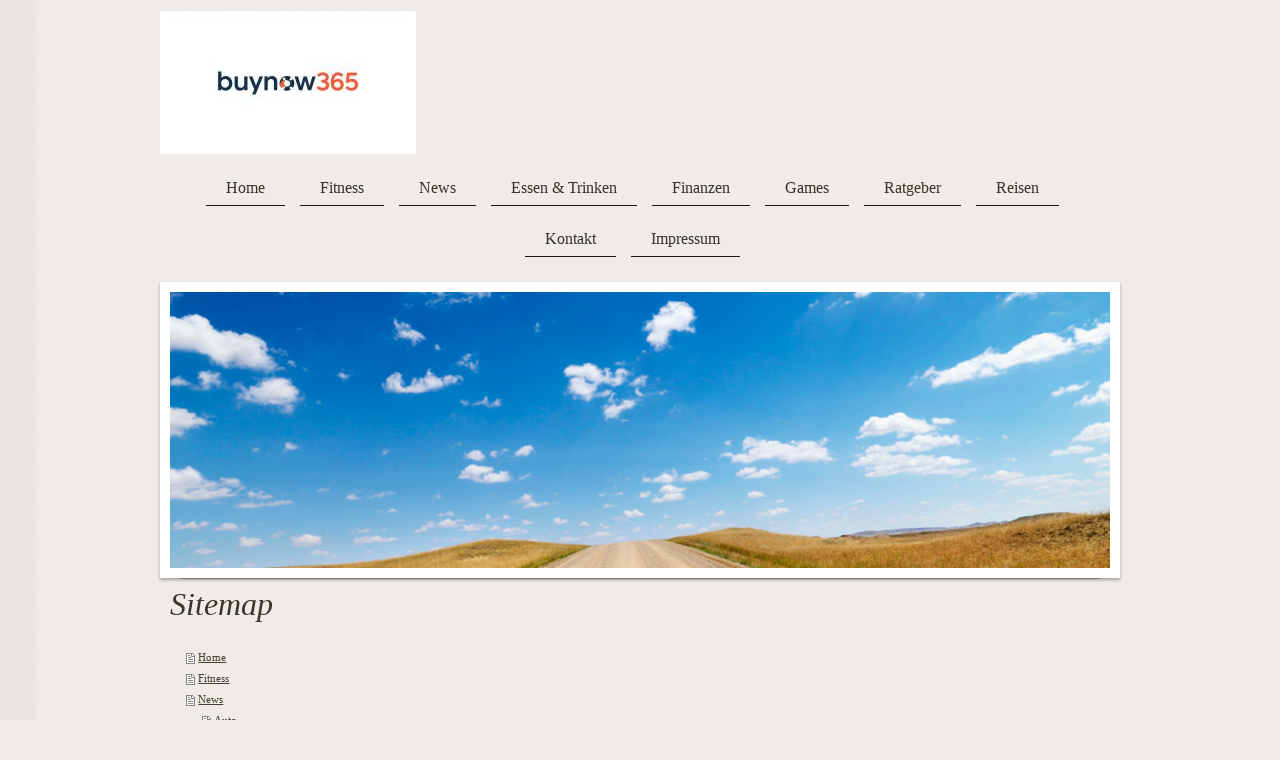

--- FILE ---
content_type: text/html; charset=UTF-8
request_url: https://www.buynow365.de/sitemap/
body_size: 5329
content:
<!DOCTYPE html>
<html lang="de"  ><head prefix="og: http://ogp.me/ns# fb: http://ogp.me/ns/fb# business: http://ogp.me/ns/business#">
    <meta http-equiv="Content-Type" content="text/html; charset=utf-8"/>
    <meta name="generator" content="IONOS MyWebsite"/>
        
    <link rel="dns-prefetch" href="//cdn.website-start.de/"/>
    <link rel="dns-prefetch" href="//117.mod.mywebsite-editor.com"/>
    <link rel="dns-prefetch" href="https://117.sb.mywebsite-editor.com/"/>
    <link rel="shortcut icon" href="//cdn.website-start.de/favicon.ico"/>
        <title>Buynow365.de  Home - Home</title>
    <style type="text/css">@media screen and (max-device-width: 1024px) {.diyw a.switchViewWeb {display: inline !important;}}</style>
    <style type="text/css">@media screen and (min-device-width: 1024px) {
            .mediumScreenDisabled { display:block }
            .smallScreenDisabled { display:block }
        }
        @media screen and (max-device-width: 1024px) { .mediumScreenDisabled { display:none } }
        @media screen and (max-device-width: 568px) { .smallScreenDisabled { display:none } }
                @media screen and (min-width: 1024px) {
            .mobilepreview .mediumScreenDisabled { display:block }
            .mobilepreview .smallScreenDisabled { display:block }
        }
        @media screen and (max-width: 1024px) { .mobilepreview .mediumScreenDisabled { display:none } }
        @media screen and (max-width: 568px) { .mobilepreview .smallScreenDisabled { display:none } }</style>
    <meta name="viewport" content="width=device-width, initial-scale=1, maximum-scale=1, minimal-ui"/>

<meta name="format-detection" content="telephone=no"/>
        <meta name="keywords" content="Online Shopping, Schnelle Lieferung, Günstige Preise,Große Auswahl, Sichere Bezahlung,Einfache Bestellung ,Social, shop, Games, Dating, Essen &amp; Trinken, Finanzen, depot, crowdinvesting, Mode, opinion, Reisen, Flüge, Auto, Reifen"/>
            <meta name="description" content="&quot;Kaufen Sie jetzt bei BuyNow365 - Ihr zuverlässiger Online-Shop!&quot;"/>
            <meta name="robots" content="index,follow"/>
        <link href="//cdn.website-start.de/templates/2113/style.css?1758547156484" rel="stylesheet" type="text/css"/>
    <link href="https://www.buynow365.de/s/style/theming.css?1762701187" rel="stylesheet" type="text/css"/>
    <link href="//cdn.website-start.de/app/cdn/min/group/web.css?1758547156484" rel="stylesheet" type="text/css"/>
<link href="//cdn.website-start.de/mod/common/files/generated/modules-main.css" rel="stylesheet" type="text/css"/>
    <link href="//cdn.website-start.de/app/cdn/min/group/mobilenavigation.css?1758547156484" rel="stylesheet" type="text/css"/>
    <link href="https://117.sb.mywebsite-editor.com/app/logstate2-css.php?site=977505780&amp;t=1768438481" rel="stylesheet" type="text/css"/>

<script type="text/javascript">
    /* <![CDATA[ */
var stagingMode = '';
    /* ]]> */
</script>
<script src="https://117.sb.mywebsite-editor.com/app/logstate-js.php?site=977505780&amp;t=1768438481"></script>

    <link href="//cdn.website-start.de/templates/2113/print.css?1758547156484" rel="stylesheet" media="print" type="text/css"/>
    <script type="text/javascript">
    /* <![CDATA[ */
    var systemurl = 'https://117.sb.mywebsite-editor.com/';
    var webPath = '/';
    var proxyName = '';
    var webServerName = 'www.buynow365.de';
    var sslServerUrl = 'https://www.buynow365.de';
    var nonSslServerUrl = 'http://www.buynow365.de';
    var webserverProtocol = 'http://';
    var nghScriptsUrlPrefix = '//117.mod.mywebsite-editor.com';
    var sessionNamespace = 'DIY_SB';
    var jimdoData = {
        cdnUrl:  '//cdn.website-start.de/',
        messages: {
            lightBox: {
    image : 'Bild',
    of: 'von'
}

        },
        isTrial: 0,
        pageId: 7    };
    var script_basisID = "977505780";

    diy = window.diy || {};
    diy.web = diy.web || {};

        diy.web.jsBaseUrl = "//cdn.website-start.de/s/build/";

    diy.context = diy.context || {};
    diy.context.type = diy.context.type || 'web';
    /* ]]> */
</script>

<script type="text/javascript" src="//cdn.website-start.de/app/cdn/min/group/web.js?1758547156484" crossorigin="anonymous"></script><script type="text/javascript" src="//cdn.website-start.de/s/build/web.bundle.js?1758547156484" crossorigin="anonymous"></script><script type="text/javascript" src="//cdn.website-start.de/app/cdn/min/group/mobilenavigation.js?1758547156484" crossorigin="anonymous"></script><script src="//cdn.website-start.de/mod/common/files/generated/modules-main-de_DE.js" type="text/javascript"></script>
<script type="text/javascript" src="https://cdn.website-start.de/proxy/apps/a1tvb2/resource/dependencies/"></script><script type="text/javascript">
                    if (typeof require !== 'undefined') {
                        require.config({
                            waitSeconds : 10,
                            baseUrl : 'https://cdn.website-start.de/proxy/apps/a1tvb2/js/'
                        });
                    }
                </script><script type="text/javascript" src="//cdn.website-start.de/app/cdn/min/group/pfcsupport.js?1758547156484" crossorigin="anonymous"></script>    <meta property="og:type" content="business.business"/>
    <meta property="og:url" content="https://www.buynow365.de/"/>
    <meta property="og:title" content="Buynow365.de  Home - Home"/>
            <meta property="og:description" content="&quot;Kaufen Sie jetzt bei BuyNow365 - Ihr zuverlässiger Online-Shop!&quot;"/>
                <meta property="og:image" content="https://www.buynow365.de/s/misc/logo.jpg?t=1762772252"/>
        <meta property="business:contact_data:country_name" content="Deutschland"/>
    <meta property="business:contact_data:street_address" content="Feldweg 4"/>
    <meta property="business:contact_data:locality" content="Siehdichum"/>
    
    <meta property="business:contact_data:email" content="info@bazela.de"/>
    <meta property="business:contact_data:postal_code" content="15890"/>
    
    
    
</head>


<body class="body   cc-pagemode-sitemap diyfeNoSidebar diy-market-de_DE" data-pageid="488582" id="page-488582">
    
    <div class="diyw">
        <div class="diyweb diywebClark">
	
<nav id="diyfeMobileNav" class="diyfeCA diyfeCA2" role="navigation">
    <a title="Navigation aufklappen/zuklappen">Navigation aufklappen/zuklappen</a>
    <ul class="mainNav1"><li class=" hasSubNavigation"><a data-page-id="488582" href="https://www.buynow365.de/" class=" level_1"><span>Home</span></a></li><li class=" hasSubNavigation"><a data-page-id="528990" href="https://www.buynow365.de/fitness/" class=" level_1"><span>Fitness</span></a></li><li class=" hasSubNavigation"><a data-page-id="510589" href="https://www.buynow365.de/news/" class=" level_1"><span>News</span></a><span class="diyfeDropDownSubOpener">&nbsp;</span><div class="diyfeDropDownSubList diyfeCA diyfeCA3"><ul class="mainNav2"><li class=" hasSubNavigation"><a data-page-id="522511" href="https://www.buynow365.de/news/auto/" class=" level_2"><span>Auto</span></a></li><li class=" hasSubNavigation"><a data-page-id="522509" href="https://www.buynow365.de/news/sport/" class=" level_2"><span>Sport</span></a></li><li class=" hasSubNavigation"><a data-page-id="522510" href="https://www.buynow365.de/news/unterhaltung/" class=" level_2"><span>Unterhaltung</span></a></li><li class=" hasSubNavigation"><a data-page-id="522512" href="https://www.buynow365.de/news/wirtschaft/" class=" level_2"><span>Wirtschaft</span></a></li><li class=" hasSubNavigation"><a data-page-id="522514" href="https://www.buynow365.de/news/digital/" class=" level_2"><span>Digital</span></a></li></ul></div></li><li class=" hasSubNavigation"><a data-page-id="507308" href="https://www.buynow365.de/essen-trinken/" class=" level_1"><span>Essen &amp; Trinken</span></a><span class="diyfeDropDownSubOpener">&nbsp;</span><div class="diyfeDropDownSubList diyfeCA diyfeCA3"><ul class="mainNav2"><li class=" hasSubNavigation"><a data-page-id="510041" href="https://www.buynow365.de/essen-trinken/weine/" class=" level_2"><span>Weine</span></a></li></ul></div></li><li class=" hasSubNavigation"><a data-page-id="488628" href="https://www.buynow365.de/finanzen/" class=" level_1"><span>Finanzen</span></a><span class="diyfeDropDownSubOpener">&nbsp;</span><div class="diyfeDropDownSubList diyfeCA diyfeCA3"><ul class="mainNav2"><li class=" hasSubNavigation"><a data-page-id="507350" href="https://www.buynow365.de/finanzen/crowdinvesting/" class=" level_2"><span>Crowdinvesting</span></a></li><li class=" hasSubNavigation"><a data-page-id="507349" href="https://www.buynow365.de/finanzen/depot/" class=" level_2"><span>Depot</span></a></li><li class=" hasSubNavigation"><a data-page-id="511604" href="https://www.buynow365.de/finanzen/kredite/" class=" level_2"><span>Kredite</span></a></li><li class=" hasSubNavigation"><a data-page-id="509920" href="https://www.buynow365.de/finanzen/versicherung/" class=" level_2"><span>Versicherung</span></a></li></ul></div></li><li class=" hasSubNavigation"><a data-page-id="510157" href="https://www.buynow365.de/games/" class=" level_1"><span>Games</span></a></li><li class=" hasSubNavigation"><a data-page-id="507523" href="https://www.buynow365.de/ratgeber/" class=" level_1"><span>Ratgeber</span></a></li><li class=" hasSubNavigation"><a data-page-id="507521" href="https://www.buynow365.de/reisen/" class=" level_1"><span>Reisen</span></a></li><li class=" hasSubNavigation"><a data-page-id="488583" href="https://www.buynow365.de/kontakt/" class=" level_1"><span>Kontakt</span></a></li><li class=" hasSubNavigation"><a data-page-id="488584" href="https://www.buynow365.de/impressum/" class=" level_1"><span>Impressum</span></a></li></ul></nav>
	<div class="diywebLogo">
		<div class="diywebLiveArea">
			<div class="diywebMainGutter">
				<div class="diyfeGE">
					<div class="diywebGutter">
						
    <style type="text/css" media="all">
        /* <![CDATA[ */
                .diyw #website-logo {
            text-align: left !important;
                        padding: 1px 0;
                    }
        
                /* ]]> */
    </style>

    <div id="website-logo">
            <a href="https://www.buynow365.de/"><img class="website-logo-image" width="256" src="https://www.buynow365.de/s/misc/logo.jpg?t=1762772252" alt=""/></a>

            
            </div>


					</div>
				</div>
			</div>
		</div>
	</div>
	<div class="diywebNav diywebNavHorizontal diywebNavMain diywebNav1">
		<div class="diywebLiveArea">
			<div class="diywebMainGutter">
				<div class="diyfeGE diyfeCA diyfeCA2">
					<div class="diywebGutter">
						<div class="webnavigation"><ul id="mainNav1" class="mainNav1"><li class="navTopItemGroup_1"><a data-page-id="488582" href="https://www.buynow365.de/" class="level_1"><span>Home</span></a></li><li class="navTopItemGroup_2"><a data-page-id="528990" href="https://www.buynow365.de/fitness/" class="level_1"><span>Fitness</span></a></li><li class="navTopItemGroup_3"><a data-page-id="510589" href="https://www.buynow365.de/news/" class="level_1"><span>News</span></a></li><li class="navTopItemGroup_4"><a data-page-id="507308" href="https://www.buynow365.de/essen-trinken/" class="level_1"><span>Essen &amp; Trinken</span></a></li><li class="navTopItemGroup_5"><a data-page-id="488628" href="https://www.buynow365.de/finanzen/" class="level_1"><span>Finanzen</span></a></li><li class="navTopItemGroup_6"><a data-page-id="510157" href="https://www.buynow365.de/games/" class="level_1"><span>Games</span></a></li><li class="navTopItemGroup_7"><a data-page-id="507523" href="https://www.buynow365.de/ratgeber/" class="level_1"><span>Ratgeber</span></a></li><li class="navTopItemGroup_8"><a data-page-id="507521" href="https://www.buynow365.de/reisen/" class="level_1"><span>Reisen</span></a></li><li class="navTopItemGroup_9"><a data-page-id="488583" href="https://www.buynow365.de/kontakt/" class="level_1"><span>Kontakt</span></a></li><li class="navTopItemGroup_10"><a data-page-id="488584" href="https://www.buynow365.de/impressum/" class="level_1"><span>Impressum</span></a></li></ul></div>
			<div id="diywebAppContainer1st"></div>
					</div>
				</div>
			</div>
		</div>
	</div>
	<div class="diywebEmotionHeader">
		<div class="diywebLiveArea">
			<div class="diywebMainGutter">
				<div class="diyfeGE">
					<div class="diywebGutter">
						
<style type="text/css" media="all">
.diyw div#emotion-header {
        max-width: 940px;
        max-height: 276px;
                background: #EEEEEE;
    }

.diyw div#emotion-header-title-bg {
    left: 0%;
    top: 20%;
    width: 100%;
    height: 15%;

    background-color: #FFFFFF;
    opacity: 0.50;
    filter: alpha(opacity = 50);
    display: none;}

.diyw div#emotion-header strong#emotion-header-title {
    left: 20%;
    top: 20%;
    color: #333333;
        font: normal normal 48px/120% 'Courier New', Courier, monospace;
}

.diyw div#emotion-no-bg-container{
    max-height: 276px;
}

.diyw div#emotion-no-bg-container .emotion-no-bg-height {
    margin-top: 29.36%;
}
</style>
<div id="emotion-header" data-action="loadView" data-params="active" data-imagescount="1">
            <img src="https://www.buynow365.de/s/img/emotionheader19678943.jpg?1762704515.940px.276px" id="emotion-header-img" alt=""/>
            
        <div id="ehSlideshowPlaceholder">
            <div id="ehSlideShow">
                <div class="slide-container">
                                        <div style="background-color: #EEEEEE">
                            <img src="https://www.buynow365.de/s/img/emotionheader19678943.jpg?1762704515.940px.276px" alt=""/>
                        </div>
                                    </div>
            </div>
        </div>


        <script type="text/javascript">
        //<![CDATA[
                diy.module.emotionHeader.slideShow.init({ slides: [{"url":"https:\/\/www.buynow365.de\/s\/img\/emotionheader19678943.jpg?1762704515.940px.276px","image_alt":"","bgColor":"#EEEEEE"}] });
        //]]>
        </script>

    
    
    
            <strong id="emotion-header-title" style="text-align: left"></strong>
                    <div class="notranslate">
                <svg xmlns="http://www.w3.org/2000/svg" version="1.1" id="emotion-header-title-svg" viewBox="0 0 940 276" preserveAspectRatio="xMinYMin meet"><text style="font-family:'Courier New', Courier, monospace;font-size:48px;font-style:normal;font-weight:normal;fill:#333333;line-height:1.2em;"><tspan x="0" style="text-anchor: start" dy="0.95em"> </tspan></text></svg>
            </div>
            
    
    <script type="text/javascript">
    //<![CDATA[
    (function ($) {
        function enableSvgTitle() {
                        var titleSvg = $('svg#emotion-header-title-svg'),
                titleHtml = $('#emotion-header-title'),
                emoWidthAbs = 940,
                emoHeightAbs = 276,
                offsetParent,
                titlePosition,
                svgBoxWidth,
                svgBoxHeight;

                        if (titleSvg.length && titleHtml.length) {
                offsetParent = titleHtml.offsetParent();
                titlePosition = titleHtml.position();
                svgBoxWidth = titleHtml.width();
                svgBoxHeight = titleHtml.height();

                                titleSvg.get(0).setAttribute('viewBox', '0 0 ' + svgBoxWidth + ' ' + svgBoxHeight);
                titleSvg.css({
                   left: Math.roundTo(100 * titlePosition.left / offsetParent.width(), 3) + '%',
                   top: Math.roundTo(100 * titlePosition.top / offsetParent.height(), 3) + '%',
                   width: Math.roundTo(100 * svgBoxWidth / emoWidthAbs, 3) + '%',
                   height: Math.roundTo(100 * svgBoxHeight / emoHeightAbs, 3) + '%'
                });

                titleHtml.css('visibility','hidden');
                titleSvg.css('visibility','visible');
            }
        }

        
            var posFunc = function($, overrideSize) {
                var elems = [], containerWidth, containerHeight;
                                    elems.push({
                        selector: '#emotion-header-title',
                        overrideSize: true,
                        horPos: 4.08,
                        vertPos: 21.5                    });
                    lastTitleWidth = $('#emotion-header-title').width();
                                                elems.push({
                    selector: '#emotion-header-title-bg',
                    horPos: 0,
                    vertPos: 23.53                });
                                
                containerWidth = parseInt('940');
                containerHeight = parseInt('276');

                for (var i = 0; i < elems.length; ++i) {
                    var el = elems[i],
                        $el = $(el.selector),
                        pos = {
                            left: el.horPos,
                            top: el.vertPos
                        };
                    if (!$el.length) continue;
                    var anchorPos = $el.anchorPosition();
                    anchorPos.$container = $('#emotion-header');

                    if (overrideSize === true || el.overrideSize === true) {
                        anchorPos.setContainerSize(containerWidth, containerHeight);
                    } else {
                        anchorPos.setContainerSize(null, null);
                    }

                    var pxPos = anchorPos.fromAnchorPosition(pos),
                        pcPos = anchorPos.toPercentPosition(pxPos);

                    var elPos = {};
                    if (!isNaN(parseFloat(pcPos.top)) && isFinite(pcPos.top)) {
                        elPos.top = pcPos.top + '%';
                    }
                    if (!isNaN(parseFloat(pcPos.left)) && isFinite(pcPos.left)) {
                        elPos.left = pcPos.left + '%';
                    }
                    $el.css(elPos);
                }

                // switch to svg title
                enableSvgTitle();
            };

                        var $emotionImg = jQuery('#emotion-header-img');
            if ($emotionImg.length > 0) {
                // first position the element based on stored size
                posFunc(jQuery, true);

                // trigger reposition using the real size when the element is loaded
                var ehLoadEvTriggered = false;
                $emotionImg.one('load', function(){
                    posFunc(jQuery);
                    ehLoadEvTriggered = true;
                                        diy.module.emotionHeader.slideShow.start();
                                    }).each(function() {
                                        if(this.complete || typeof this.complete === 'undefined') {
                        jQuery(this).load();
                    }
                });

                                noLoadTriggeredTimeoutId = setTimeout(function() {
                    if (!ehLoadEvTriggered) {
                        posFunc(jQuery);
                    }
                    window.clearTimeout(noLoadTriggeredTimeoutId)
                }, 5000);//after 5 seconds
            } else {
                jQuery(function(){
                    posFunc(jQuery);
                });
            }

                        if (jQuery.isBrowser && jQuery.isBrowser.ie8) {
                var longTitleRepositionCalls = 0;
                longTitleRepositionInterval = setInterval(function() {
                    if (lastTitleWidth > 0 && lastTitleWidth != jQuery('#emotion-header-title').width()) {
                        posFunc(jQuery);
                    }
                    longTitleRepositionCalls++;
                    // try this for 5 seconds
                    if (longTitleRepositionCalls === 5) {
                        window.clearInterval(longTitleRepositionInterval);
                    }
                }, 1000);//each 1 second
            }

            }(jQuery));
    //]]>
    </script>

    </div>

					</div>
				</div>
			</div>
		</div>
	</div>
	<div class="diywebContent">
		<div class="diywebLiveArea">
			<div class="diywebMainGutter">
				<div class="diyfeGridGroup diyfeCA diyfeCA1">
					<div class="diywebMain diyfeGE">
						<div class="diywebGutter">
							<div id="content_area"><h1>Sitemap</h1><ul class="sitemap"><li><a href="/">Home</a></li>
<li><a href="/fitness/">Fitness</a></li>
<li><a href="/news/">News</a></li>
<li><ul class="sitemap"><li><a href="/news/auto/">Auto</a></li>
<li><a href="/news/sport/">Sport</a></li>
<li><a href="/news/unterhaltung/">Unterhaltung</a></li>
<li><a href="/news/wirtschaft/">Wirtschaft</a></li>
<li><a href="/news/digital/">Digital</a></li>
</ul></li><li><a href="/essen-trinken/">Essen &amp; Trinken</a></li>
<li><ul class="sitemap"><li><a href="/essen-trinken/weine/">Weine</a></li>
</ul></li><li><a href="/finanzen/">Finanzen</a></li>
<li><ul class="sitemap"><li><a href="/finanzen/crowdinvesting/">Crowdinvesting</a></li>
<li><a href="/finanzen/depot/">Depot</a></li>
<li><a href="/finanzen/kredite/">Kredite</a></li>
<li><a href="/finanzen/versicherung/">Versicherung</a></li>
</ul></li><li><a href="/games/">Games</a></li>
<li><a href="/ratgeber/">Ratgeber</a></li>
<li><a href="/reisen/">Reisen</a></li>
<li><a href="/kontakt/">Kontakt</a></li>
<li><a href="/impressum/">Impressum</a></li>
</ul></div>
						</div>
					</div>
					<div class="diywebSecondary diyfeCA diyfeCA3 diyfeGE">
						<div class="diywebNav diywebNav23">
							<div class="diywebGutter">
								<div class="webnavigation"></div>
							</div>
						</div>
						<div class="diywebSidebar diyfeCA3">
							<div class="diywebGutter">
								
							</div>
						</div><!-- .diywebSidebar -->
					</div><!-- .diywebSecondary -->
				</div><!-- .diyfeGridGroup -->
			</div><!-- .diywebMainGutter -->
		</div>
	</div><!-- .diywebContent -->
	<div class="diywebFooter">
		<div class="diywebLiveArea">
			<div class="diywebMainGutter">
				<div class="diyfeGE diyfeCA diyfeCA4">
					<div class="diywebGutter">
						<div id="contentfooter">
    <div class="leftrow">
                        <a rel="nofollow" href="javascript:window.print();">
                    <img class="inline" height="14" width="18" src="//cdn.website-start.de/s/img/cc/printer.gif" alt=""/>
                    Druckversion                </a> <span class="footer-separator">|</span>
                <a href="https://www.buynow365.de/sitemap/">Sitemap</a>
            </div>
    <script type="text/javascript">
        window.diy.ux.Captcha.locales = {
            generateNewCode: 'Neuen Code generieren',
            enterCode: 'Bitte geben Sie den Code ein'
        };
        window.diy.ux.Cap2.locales = {
            generateNewCode: 'Neuen Code generieren',
            enterCode: 'Bitte geben Sie den Code ein'
        };
    </script>
    <div class="rightrow">
                <p><a class="diyw switchViewWeb" href="javascript:switchView('desktop');">Webansicht</a><a class="diyw switchViewMobile" href="javascript:switchView('mobile');">Mobile-Ansicht</a></p>
                <span class="loggedin">
            <a rel="nofollow" id="logout" href="https://117.sb.mywebsite-editor.com/app/cms/logout.php">Logout</a> <span class="footer-separator">|</span>
            <a rel="nofollow" id="edit" href="https://117.sb.mywebsite-editor.com/app/977505780/488582/">Seite bearbeiten</a>
        </span>
    </div>
</div>


					</div>
				</div>
			</div>
		</div>
	</div><!-- .diywebFooter -->
</div><!-- .diyweb -->    </div>

    
    </body>


<!-- rendered at Mon, 10 Nov 2025 11:57:32 +0100 -->
</html>
